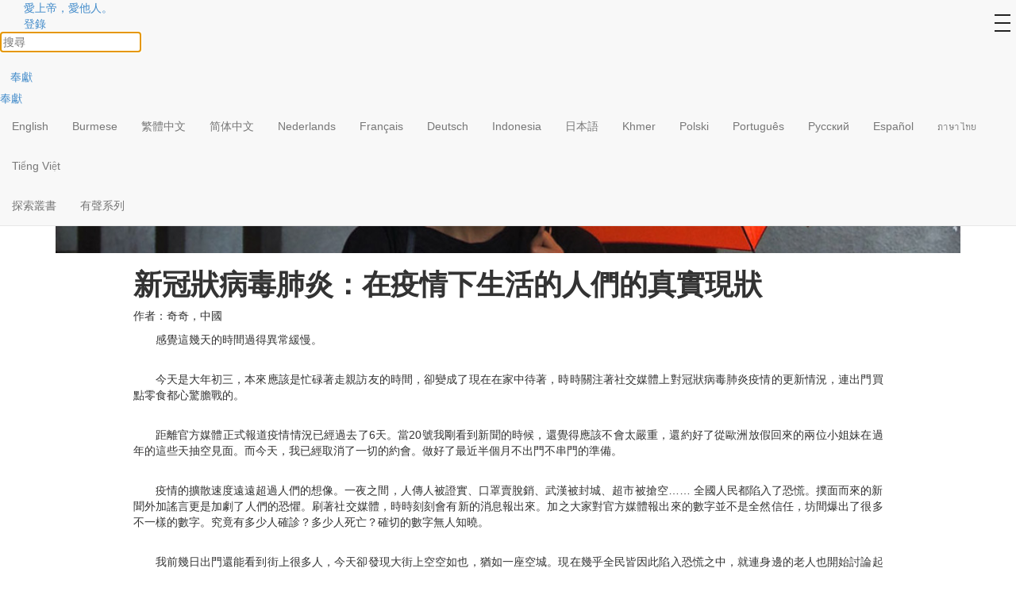

--- FILE ---
content_type: text/html; charset=UTF-8
request_url: https://traditional-odb.org/covid19-articles-1/
body_size: 82256
content:
<style>
	#page-body{
    	margin-top: 27px !important;
    }
</style>
<!DOCTYPE html>
<html lang="zh-TW" xmlns:og="http://opengraphprotocol.org/schema/" xmlns:fb="http://www.facebook.com/2008/fbml">
	<head>
    <meta charset="UTF-8">
		<meta http-equiv="X-UA-Compatible" content="IE=edge">
		<meta name="viewport" content="width=device-width, initial-scale=1">

		

		
        		    <meta property="fb:pages" content="223392630672" />
        
		<title>新冠狀病毒肺炎：在疫情下生活的人們的真實現狀 | 靈命日糧繁體中文網站</title>
				<link rel="icon" href="https://traditional-odb.org/wp-content/themes/odbm-base-language-zht/favicon.ico" type="image/x-icon" />
		<link rel="Shortcut Icon" href="https://traditional-odb.org/wp-content/themes/odbm-base-language-zht/favicon.ico" type="image/ico" />

		<!-- HTML5 shim and Respond.js IE8 support of HTML5 elements and media queries -->
		<!--[if lt IE 9]>
			<script src="https://oss.maxcdn.com/libs/html5shiv/3.7.0/html5shiv.js"></script>
			<script src="https://oss.maxcdn.com/libs/respond.js/1.4.2/respond.min.js"></script>
		<![endif]-->

		<link href='https://fonts.googleapis.com/css?family=PT+Sans:400,700' rel='stylesheet' type='text/css'>
		<link href="https://traditional-odb.org/wp-content/themes/odbm-base/fonts/fontello-bdfc94db/css/odb_icons.css" rel="stylesheet">
  	  	<link rel="stylesheet" href="https://www.google.com/uds/api/search/1.0/3791d9497f0df2d1de9199ca7e3b2964/default.css" type="text/css" media="all" />

		<link rel="pingback" href="https://traditional-odb.org/xmlrpc.php" />


		
		<link href="https://traditional-odb.org/wp-content/themes/odbm-base-ourdailybread/fontello-bdfc94db/css/odb_icons.css" rel="stylesheet">
		<!-- drawer.css -->
		<link rel="stylesheet" href="https://cdnjs.cloudflare.com/ajax/libs/drawer/3.2.2/css/drawer.min.css">
		

		<meta name='robots' content='max-image-preview:large' />

<!-- All In One SEO Pack 3.6.2[446,488] -->
<meta name="description"  content="靈命日糧事工特別製作了&quot;精選文章&quot;盼望我們繼續以愛為伴，抓緊上帝的話語和應許，更多信靠順服祂。" />

<meta name="keywords"  content="疫情,害怕,肺典" />

<script type="application/ld+json" class="aioseop-schema">{"@context":"https://schema.org","@graph":[{"@type":"Organization","@id":"https://traditional-odb.org/#organization","url":"https://traditional-odb.org/","name":"靈命日糧繁體中文網站","sameAs":[]},{"@type":"WebSite","@id":"https://traditional-odb.org/#website","url":"https://traditional-odb.org/","name":"靈命日糧繁體中文網站","publisher":{"@id":"https://traditional-odb.org/#organization"}},{"@type":"WebPage","@id":"https://traditional-odb.org/covid19-articles-1/#webpage","url":"https://traditional-odb.org/covid19-articles-1/","inLanguage":"zh-TW","name":"新冠狀病毒肺炎：在疫情下生活的人們的真實現狀","isPartOf":{"@id":"https://traditional-odb.org/#website"},"breadcrumb":{"@id":"https://traditional-odb.org/covid19-articles-1/#breadcrumblist"},"description":"靈命日糧事工特別製作了”精選文章“盼望我們繼續以愛為伴，抓緊上帝的話語和應許，更多信靠順服祂。","datePublished":"2020-02-28T06:47:49+08:00","dateModified":"2020-04-05T17:05:38+08:00"},{"@type":"BreadcrumbList","@id":"https://traditional-odb.org/covid19-articles-1/#breadcrumblist","itemListElement":[{"@type":"ListItem","position":1,"item":{"@type":"WebPage","@id":"https://traditional-odb.org/","url":"https://traditional-odb.org/","name":"靈命日糧繁體中文網站 | Traditional Chinese Our Daily Bread Site"}},{"@type":"ListItem","position":2,"item":{"@type":"WebPage","@id":"https://traditional-odb.org/covid19-articles-1/","url":"https://traditional-odb.org/covid19-articles-1/","name":"新冠狀病毒肺炎：在疫情下生活的人們的真實現狀"}}]}]}</script>
<link rel="canonical" href="https://traditional-odb.org/covid19-articles-1/" />
<!-- All In One SEO Pack -->
<link rel='dns-prefetch' href='//netdna.bootstrapcdn.com' />
<link rel='dns-prefetch' href='//traditional-odb.org' />
<link rel='dns-prefetch' href='//cdnjs.cloudflare.com' />
<link rel='dns-prefetch' href='//s0.wp.com' />
<link rel='dns-prefetch' href='//fonts.googleapis.com' />
<link rel='dns-prefetch' href='//s.w.org' />
<link rel="alternate" type="application/rss+xml" title="訂閱《靈命日糧繁體中文網站》&raquo; 資訊提供" href="https://traditional-odb.org/feed/" />
<link rel="alternate" type="application/rss+xml" title="訂閱《靈命日糧繁體中文網站》&raquo; 留言的資訊提供" href="https://traditional-odb.org/comments/feed/" />
<!-- Add Facebook Open Graph Tags --><!-- Add Twitter Cards Tags -->		<!-- This site uses the Google Analytics by MonsterInsights plugin v8.14.1 - Using Analytics tracking - https://www.monsterinsights.com/ -->
							<script src="//www.googletagmanager.com/gtag/js?id=UA-21659971-7"  data-cfasync="false" data-wpfc-render="false" type="text/javascript" async></script>
			<script data-cfasync="false" data-wpfc-render="false" type="text/javascript">
				var mi_version = '8.14.1';
				var mi_track_user = true;
				var mi_no_track_reason = '';
				
								var disableStrs = [
															'ga-disable-UA-21659971-7',
									];

				/* Function to detect opted out users */
				function __gtagTrackerIsOptedOut() {
					for (var index = 0; index < disableStrs.length; index++) {
						if (document.cookie.indexOf(disableStrs[index] + '=true') > -1) {
							return true;
						}
					}

					return false;
				}

				/* Disable tracking if the opt-out cookie exists. */
				if (__gtagTrackerIsOptedOut()) {
					for (var index = 0; index < disableStrs.length; index++) {
						window[disableStrs[index]] = true;
					}
				}

				/* Opt-out function */
				function __gtagTrackerOptout() {
					for (var index = 0; index < disableStrs.length; index++) {
						document.cookie = disableStrs[index] + '=true; expires=Thu, 31 Dec 2099 23:59:59 UTC; path=/';
						window[disableStrs[index]] = true;
					}
				}

				if ('undefined' === typeof gaOptout) {
					function gaOptout() {
						__gtagTrackerOptout();
					}
				}
								window.dataLayer = window.dataLayer || [];

				window.MonsterInsightsDualTracker = {
					helpers: {},
					trackers: {},
				};
				if (mi_track_user) {
					function __gtagDataLayer() {
						dataLayer.push(arguments);
					}

					function __gtagTracker(type, name, parameters) {
						if (!parameters) {
							parameters = {};
						}

						if (parameters.send_to) {
							__gtagDataLayer.apply(null, arguments);
							return;
						}

						if (type === 'event') {
							
														parameters.send_to = monsterinsights_frontend.ua;
							__gtagDataLayer(type, name, parameters);
													} else {
							__gtagDataLayer.apply(null, arguments);
						}
					}

					__gtagTracker('js', new Date());
					__gtagTracker('set', {
						'developer_id.dZGIzZG': true,
											});
															__gtagTracker('config', 'UA-21659971-7', {"forceSSL":"true","link_attribution":"true"} );
										window.gtag = __gtagTracker;										(function () {
						/* https://developers.google.com/analytics/devguides/collection/analyticsjs/ */
						/* ga and __gaTracker compatibility shim. */
						var noopfn = function () {
							return null;
						};
						var newtracker = function () {
							return new Tracker();
						};
						var Tracker = function () {
							return null;
						};
						var p = Tracker.prototype;
						p.get = noopfn;
						p.set = noopfn;
						p.send = function () {
							var args = Array.prototype.slice.call(arguments);
							args.unshift('send');
							__gaTracker.apply(null, args);
						};
						var __gaTracker = function () {
							var len = arguments.length;
							if (len === 0) {
								return;
							}
							var f = arguments[len - 1];
							if (typeof f !== 'object' || f === null || typeof f.hitCallback !== 'function') {
								if ('send' === arguments[0]) {
									var hitConverted, hitObject = false, action;
									if ('event' === arguments[1]) {
										if ('undefined' !== typeof arguments[3]) {
											hitObject = {
												'eventAction': arguments[3],
												'eventCategory': arguments[2],
												'eventLabel': arguments[4],
												'value': arguments[5] ? arguments[5] : 1,
											}
										}
									}
									if ('pageview' === arguments[1]) {
										if ('undefined' !== typeof arguments[2]) {
											hitObject = {
												'eventAction': 'page_view',
												'page_path': arguments[2],
											}
										}
									}
									if (typeof arguments[2] === 'object') {
										hitObject = arguments[2];
									}
									if (typeof arguments[5] === 'object') {
										Object.assign(hitObject, arguments[5]);
									}
									if ('undefined' !== typeof arguments[1].hitType) {
										hitObject = arguments[1];
										if ('pageview' === hitObject.hitType) {
											hitObject.eventAction = 'page_view';
										}
									}
									if (hitObject) {
										action = 'timing' === arguments[1].hitType ? 'timing_complete' : hitObject.eventAction;
										hitConverted = mapArgs(hitObject);
										__gtagTracker('event', action, hitConverted);
									}
								}
								return;
							}

							function mapArgs(args) {
								var arg, hit = {};
								var gaMap = {
									'eventCategory': 'event_category',
									'eventAction': 'event_action',
									'eventLabel': 'event_label',
									'eventValue': 'event_value',
									'nonInteraction': 'non_interaction',
									'timingCategory': 'event_category',
									'timingVar': 'name',
									'timingValue': 'value',
									'timingLabel': 'event_label',
									'page': 'page_path',
									'location': 'page_location',
									'title': 'page_title',
								};
								for (arg in args) {
																		if (!(!args.hasOwnProperty(arg) || !gaMap.hasOwnProperty(arg))) {
										hit[gaMap[arg]] = args[arg];
									} else {
										hit[arg] = args[arg];
									}
								}
								return hit;
							}

							try {
								f.hitCallback();
							} catch (ex) {
							}
						};
						__gaTracker.create = newtracker;
						__gaTracker.getByName = newtracker;
						__gaTracker.getAll = function () {
							return [];
						};
						__gaTracker.remove = noopfn;
						__gaTracker.loaded = true;
						window['__gaTracker'] = __gaTracker;
					})();
									} else {
										console.log("");
					(function () {
						function __gtagTracker() {
							return null;
						}

						window['__gtagTracker'] = __gtagTracker;
						window['gtag'] = __gtagTracker;
					})();
									}
			</script>
				<!-- / Google Analytics by MonsterInsights -->
		<script type="text/javascript">
window._wpemojiSettings = {"baseUrl":"https:\/\/s.w.org\/images\/core\/emoji\/13.1.0\/72x72\/","ext":".png","svgUrl":"https:\/\/s.w.org\/images\/core\/emoji\/13.1.0\/svg\/","svgExt":".svg","source":{"concatemoji":"https:\/\/traditional-odb.org\/wp-includes\/js\/wp-emoji-release.min.js?ver=5.9.12"}};
/*! This file is auto-generated */
!function(e,a,t){var n,r,o,i=a.createElement("canvas"),p=i.getContext&&i.getContext("2d");function s(e,t){var a=String.fromCharCode;p.clearRect(0,0,i.width,i.height),p.fillText(a.apply(this,e),0,0);e=i.toDataURL();return p.clearRect(0,0,i.width,i.height),p.fillText(a.apply(this,t),0,0),e===i.toDataURL()}function c(e){var t=a.createElement("script");t.src=e,t.defer=t.type="text/javascript",a.getElementsByTagName("head")[0].appendChild(t)}for(o=Array("flag","emoji"),t.supports={everything:!0,everythingExceptFlag:!0},r=0;r<o.length;r++)t.supports[o[r]]=function(e){if(!p||!p.fillText)return!1;switch(p.textBaseline="top",p.font="600 32px Arial",e){case"flag":return s([127987,65039,8205,9895,65039],[127987,65039,8203,9895,65039])?!1:!s([55356,56826,55356,56819],[55356,56826,8203,55356,56819])&&!s([55356,57332,56128,56423,56128,56418,56128,56421,56128,56430,56128,56423,56128,56447],[55356,57332,8203,56128,56423,8203,56128,56418,8203,56128,56421,8203,56128,56430,8203,56128,56423,8203,56128,56447]);case"emoji":return!s([10084,65039,8205,55357,56613],[10084,65039,8203,55357,56613])}return!1}(o[r]),t.supports.everything=t.supports.everything&&t.supports[o[r]],"flag"!==o[r]&&(t.supports.everythingExceptFlag=t.supports.everythingExceptFlag&&t.supports[o[r]]);t.supports.everythingExceptFlag=t.supports.everythingExceptFlag&&!t.supports.flag,t.DOMReady=!1,t.readyCallback=function(){t.DOMReady=!0},t.supports.everything||(n=function(){t.readyCallback()},a.addEventListener?(a.addEventListener("DOMContentLoaded",n,!1),e.addEventListener("load",n,!1)):(e.attachEvent("onload",n),a.attachEvent("onreadystatechange",function(){"complete"===a.readyState&&t.readyCallback()})),(n=t.source||{}).concatemoji?c(n.concatemoji):n.wpemoji&&n.twemoji&&(c(n.twemoji),c(n.wpemoji)))}(window,document,window._wpemojiSettings);
</script>
<style type="text/css">
img.wp-smiley,
img.emoji {
	display: inline !important;
	border: none !important;
	box-shadow: none !important;
	height: 1em !important;
	width: 1em !important;
	margin: 0 0.07em !important;
	vertical-align: -0.1em !important;
	background: none !important;
	padding: 0 !important;
}
</style>
	<link rel='stylesheet' id='pt-sans-css'  href='https://traditional-odb.org/wp-content/themes/odbm-base/fonts/google/PT-Sans/pt-sans.css?ver=17' type='text/css' media='all' />
<link rel='stylesheet' id='pt-sans-narrow-css'  href='https://traditional-odb.org/wp-content/themes/odbm-base/fonts/google/PT-Sans-Narrow/pt-sans-narrow.css?ver=17' type='text/css' media='all' />
<link rel='stylesheet' id='open-sans-css'  href='https://fonts.googleapis.com/css?family=Open+Sans%3A300italic%2C400italic%2C600italic%2C300%2C400%2C600&#038;subset=latin%2Clatin-ext&#038;display=fallback&#038;ver=5.9.12' type='text/css' media='all' />
<link rel='stylesheet' id='signika-css'  href='https://traditional-odb.org/wp-content/themes/odbm-base/fonts/google/Signika/signika.css?ver=20' type='text/css' media='all' />
<link rel='stylesheet' id='bootstrap-css'  href='https://netdna.bootstrapcdn.com/bootstrap/3.0.0/css/bootstrap.min.css?ver=5.9.12' type='text/css' media='all' />
<link rel='stylesheet' id='bootstrap-xxs-css'  href='https://traditional-odb.org/wp-content/themes/odbm-base/css/bootstrap-xxs.min.css?ver=3.3.2' type='text/css' media='screen' />
<link rel='stylesheet' id='font-awesome-css'  href='https://traditional-odb.org/wp-content/themes/odbm-base/font-awesome/css/all.css?ver=5.11.2' type='text/css' media='screen' />
<link rel='stylesheet' id='font-awesome4-css'  href='https://traditional-odb.org/wp-content/themes/odbm-base/font-awesome/css/v4-shims.css?ver=5.11.2' type='text/css' media='screen' />
<link rel='stylesheet' id='kp-menu-css'  href='https://traditional-odb.org/wp-content/themes/odbm-base/css/kp-menus.min.css?ver=5.9.12' type='text/css' media='all' />
<link rel='stylesheet' id='sharedaddy-css'  href='https://traditional-odb.org//wp-content/plugins/jetpack/modules/sharedaddy/sharing.css?ver=7.9.1-20141119' type='text/css' media='all' />
<link rel='stylesheet' id='profiles-open-sans-css'  href='https://traditional-odb.org/wp-content/plugins/rbc-profiles/classes/../css/fonts/google/Open-Sans/open-sans.css?ver=34' type='text/css' media='all' />
<link rel='stylesheet' id='rbc_profiles_css-css'  href='https://traditional-odb.org/wp-content/plugins/rbc-profiles/css/rbc-profiles.css?ver=5.9.12' type='text/css' media='all' />
<link rel='stylesheet' id='rbc_profiles_style-css'  href='https://traditional-odb.org/wp-content/plugins/rbc-profiles/styles/default.css?ver=5.9.12' type='text/css' media='all' />
<link rel='stylesheet' id='rbc_profiles_responsive-css'  href='https://traditional-odb.org/wp-content/plugins/rbc-profiles/css/rbc-profiles-responsive.css?ver=5.9.12' type='text/css' media='all' />
<link rel='stylesheet' id='rbc_profiles_date_picker-css'  href='https://traditional-odb.org/wp-content/plugins/rbc-profiles/css/rbc-profiles-datepicker.css?ver=5.9.12' type='text/css' media='all' />
<link rel='stylesheet' id='dashicons-css'  href='https://traditional-odb.org/wp-includes/css/dashicons.min.css?ver=5.9.12' type='text/css' media='all' />
<link rel='stylesheet' id='thickbox-css'  href='https://traditional-odb.org/wp-includes/js/thickbox/thickbox.css?ver=5.9.12' type='text/css' media='all' />
<style id='global-styles-inline-css' type='text/css'>
body{--wp--preset--color--black: #000000;--wp--preset--color--cyan-bluish-gray: #abb8c3;--wp--preset--color--white: #ffffff;--wp--preset--color--pale-pink: #f78da7;--wp--preset--color--vivid-red: #cf2e2e;--wp--preset--color--luminous-vivid-orange: #ff6900;--wp--preset--color--luminous-vivid-amber: #fcb900;--wp--preset--color--light-green-cyan: #7bdcb5;--wp--preset--color--vivid-green-cyan: #00d084;--wp--preset--color--pale-cyan-blue: #8ed1fc;--wp--preset--color--vivid-cyan-blue: #0693e3;--wp--preset--color--vivid-purple: #9b51e0;--wp--preset--gradient--vivid-cyan-blue-to-vivid-purple: linear-gradient(135deg,rgba(6,147,227,1) 0%,rgb(155,81,224) 100%);--wp--preset--gradient--light-green-cyan-to-vivid-green-cyan: linear-gradient(135deg,rgb(122,220,180) 0%,rgb(0,208,130) 100%);--wp--preset--gradient--luminous-vivid-amber-to-luminous-vivid-orange: linear-gradient(135deg,rgba(252,185,0,1) 0%,rgba(255,105,0,1) 100%);--wp--preset--gradient--luminous-vivid-orange-to-vivid-red: linear-gradient(135deg,rgba(255,105,0,1) 0%,rgb(207,46,46) 100%);--wp--preset--gradient--very-light-gray-to-cyan-bluish-gray: linear-gradient(135deg,rgb(238,238,238) 0%,rgb(169,184,195) 100%);--wp--preset--gradient--cool-to-warm-spectrum: linear-gradient(135deg,rgb(74,234,220) 0%,rgb(151,120,209) 20%,rgb(207,42,186) 40%,rgb(238,44,130) 60%,rgb(251,105,98) 80%,rgb(254,248,76) 100%);--wp--preset--gradient--blush-light-purple: linear-gradient(135deg,rgb(255,206,236) 0%,rgb(152,150,240) 100%);--wp--preset--gradient--blush-bordeaux: linear-gradient(135deg,rgb(254,205,165) 0%,rgb(254,45,45) 50%,rgb(107,0,62) 100%);--wp--preset--gradient--luminous-dusk: linear-gradient(135deg,rgb(255,203,112) 0%,rgb(199,81,192) 50%,rgb(65,88,208) 100%);--wp--preset--gradient--pale-ocean: linear-gradient(135deg,rgb(255,245,203) 0%,rgb(182,227,212) 50%,rgb(51,167,181) 100%);--wp--preset--gradient--electric-grass: linear-gradient(135deg,rgb(202,248,128) 0%,rgb(113,206,126) 100%);--wp--preset--gradient--midnight: linear-gradient(135deg,rgb(2,3,129) 0%,rgb(40,116,252) 100%);--wp--preset--duotone--dark-grayscale: url('#wp-duotone-dark-grayscale');--wp--preset--duotone--grayscale: url('#wp-duotone-grayscale');--wp--preset--duotone--purple-yellow: url('#wp-duotone-purple-yellow');--wp--preset--duotone--blue-red: url('#wp-duotone-blue-red');--wp--preset--duotone--midnight: url('#wp-duotone-midnight');--wp--preset--duotone--magenta-yellow: url('#wp-duotone-magenta-yellow');--wp--preset--duotone--purple-green: url('#wp-duotone-purple-green');--wp--preset--duotone--blue-orange: url('#wp-duotone-blue-orange');--wp--preset--font-size--small: 13px;--wp--preset--font-size--medium: 20px;--wp--preset--font-size--large: 36px;--wp--preset--font-size--x-large: 42px;}.has-black-color{color: var(--wp--preset--color--black) !important;}.has-cyan-bluish-gray-color{color: var(--wp--preset--color--cyan-bluish-gray) !important;}.has-white-color{color: var(--wp--preset--color--white) !important;}.has-pale-pink-color{color: var(--wp--preset--color--pale-pink) !important;}.has-vivid-red-color{color: var(--wp--preset--color--vivid-red) !important;}.has-luminous-vivid-orange-color{color: var(--wp--preset--color--luminous-vivid-orange) !important;}.has-luminous-vivid-amber-color{color: var(--wp--preset--color--luminous-vivid-amber) !important;}.has-light-green-cyan-color{color: var(--wp--preset--color--light-green-cyan) !important;}.has-vivid-green-cyan-color{color: var(--wp--preset--color--vivid-green-cyan) !important;}.has-pale-cyan-blue-color{color: var(--wp--preset--color--pale-cyan-blue) !important;}.has-vivid-cyan-blue-color{color: var(--wp--preset--color--vivid-cyan-blue) !important;}.has-vivid-purple-color{color: var(--wp--preset--color--vivid-purple) !important;}.has-black-background-color{background-color: var(--wp--preset--color--black) !important;}.has-cyan-bluish-gray-background-color{background-color: var(--wp--preset--color--cyan-bluish-gray) !important;}.has-white-background-color{background-color: var(--wp--preset--color--white) !important;}.has-pale-pink-background-color{background-color: var(--wp--preset--color--pale-pink) !important;}.has-vivid-red-background-color{background-color: var(--wp--preset--color--vivid-red) !important;}.has-luminous-vivid-orange-background-color{background-color: var(--wp--preset--color--luminous-vivid-orange) !important;}.has-luminous-vivid-amber-background-color{background-color: var(--wp--preset--color--luminous-vivid-amber) !important;}.has-light-green-cyan-background-color{background-color: var(--wp--preset--color--light-green-cyan) !important;}.has-vivid-green-cyan-background-color{background-color: var(--wp--preset--color--vivid-green-cyan) !important;}.has-pale-cyan-blue-background-color{background-color: var(--wp--preset--color--pale-cyan-blue) !important;}.has-vivid-cyan-blue-background-color{background-color: var(--wp--preset--color--vivid-cyan-blue) !important;}.has-vivid-purple-background-color{background-color: var(--wp--preset--color--vivid-purple) !important;}.has-black-border-color{border-color: var(--wp--preset--color--black) !important;}.has-cyan-bluish-gray-border-color{border-color: var(--wp--preset--color--cyan-bluish-gray) !important;}.has-white-border-color{border-color: var(--wp--preset--color--white) !important;}.has-pale-pink-border-color{border-color: var(--wp--preset--color--pale-pink) !important;}.has-vivid-red-border-color{border-color: var(--wp--preset--color--vivid-red) !important;}.has-luminous-vivid-orange-border-color{border-color: var(--wp--preset--color--luminous-vivid-orange) !important;}.has-luminous-vivid-amber-border-color{border-color: var(--wp--preset--color--luminous-vivid-amber) !important;}.has-light-green-cyan-border-color{border-color: var(--wp--preset--color--light-green-cyan) !important;}.has-vivid-green-cyan-border-color{border-color: var(--wp--preset--color--vivid-green-cyan) !important;}.has-pale-cyan-blue-border-color{border-color: var(--wp--preset--color--pale-cyan-blue) !important;}.has-vivid-cyan-blue-border-color{border-color: var(--wp--preset--color--vivid-cyan-blue) !important;}.has-vivid-purple-border-color{border-color: var(--wp--preset--color--vivid-purple) !important;}.has-vivid-cyan-blue-to-vivid-purple-gradient-background{background: var(--wp--preset--gradient--vivid-cyan-blue-to-vivid-purple) !important;}.has-light-green-cyan-to-vivid-green-cyan-gradient-background{background: var(--wp--preset--gradient--light-green-cyan-to-vivid-green-cyan) !important;}.has-luminous-vivid-amber-to-luminous-vivid-orange-gradient-background{background: var(--wp--preset--gradient--luminous-vivid-amber-to-luminous-vivid-orange) !important;}.has-luminous-vivid-orange-to-vivid-red-gradient-background{background: var(--wp--preset--gradient--luminous-vivid-orange-to-vivid-red) !important;}.has-very-light-gray-to-cyan-bluish-gray-gradient-background{background: var(--wp--preset--gradient--very-light-gray-to-cyan-bluish-gray) !important;}.has-cool-to-warm-spectrum-gradient-background{background: var(--wp--preset--gradient--cool-to-warm-spectrum) !important;}.has-blush-light-purple-gradient-background{background: var(--wp--preset--gradient--blush-light-purple) !important;}.has-blush-bordeaux-gradient-background{background: var(--wp--preset--gradient--blush-bordeaux) !important;}.has-luminous-dusk-gradient-background{background: var(--wp--preset--gradient--luminous-dusk) !important;}.has-pale-ocean-gradient-background{background: var(--wp--preset--gradient--pale-ocean) !important;}.has-electric-grass-gradient-background{background: var(--wp--preset--gradient--electric-grass) !important;}.has-midnight-gradient-background{background: var(--wp--preset--gradient--midnight) !important;}.has-small-font-size{font-size: var(--wp--preset--font-size--small) !important;}.has-medium-font-size{font-size: var(--wp--preset--font-size--medium) !important;}.has-large-font-size{font-size: var(--wp--preset--font-size--large) !important;}.has-x-large-font-size{font-size: var(--wp--preset--font-size--x-large) !important;}
</style>
<link rel='stylesheet' id='contact-form-7-bootstrap-style-css'  href='https://traditional-odb.org/wp-content/plugins/bootstrap-for-contact-form-7/assets/dist/css/style.min.css?ver=5.9.12' type='text/css' media='all' />
<link rel='stylesheet' id='grid-css'  href='https://traditional-odb.org/wp-content/plugins/kickpress/includes/css/grid.css?ver=1769088762' type='text/css' media='screen' />
<link rel='stylesheet' id='note-css'  href='https://traditional-odb.org/wp-content/plugins/kickpress/includes/css/note.css?ver=1769088762' type='text/css' media='screen' />
<link rel='stylesheet' id='wp-cards-css'  href='https://traditional-odb.org/wp-content/plugins/wp-cards/includes/css/components.css?ver=1769088762' type='text/css' media='screen' />
<link rel='stylesheet' id='odbm-base-styles-css'  href='https://traditional-odb.org/wp-content/themes/odbm-base/style.css?ver=5.9.12' type='text/css' media='all' />
<link rel='stylesheet' id='new-odbm-base-styles-css'  href='https://traditional-odb.org/wp-content/themes/odbm-base/style-PMO-705.css?ver=5.9.12' type='text/css' media='all' />
<link rel='stylesheet' id='learn-press-jalerts-css'  href='https://traditional-odb.org/wp-content/plugins/learnpress/assets/css/jalert.css?ver=5.9.12' type='text/css' media='all' />
<link rel='stylesheet' id='learn-press-style-css'  href='https://traditional-odb.org/wp-content/plugins/learnpress/assets/css/learnpress.css?ver=5.9.12' type='text/css' media='all' />
<script type='text/javascript' src='https://traditional-odb.org/wp-includes/js/jquery/jquery.min.js?ver=3.6.0' id='jquery-core-js'></script>
<script type='text/javascript' src='https://traditional-odb.org/wp-includes/js/jquery/jquery-migrate.min.js?ver=3.3.2' id='jquery-migrate-js'></script>
<script type='text/javascript' src='https://netdna.bootstrapcdn.com/bootstrap/3.0.0/js/bootstrap.min.js?ver=1' id='twitter-bootstrap-js'></script>
<script type='text/javascript' src='https://traditional-odb.org/wp-content/themes/odbm-base/js/kp.min.js?ver=5.9.12' id='kp-menu-js'></script>
<script type='text/javascript' src='https://traditional-odb.org/wp-content/plugins/kickpress/includes/js/kickpress.js?ver=1769088762' id='kickpress-js'></script>
<script type='text/javascript' src='https://traditional-odb.org/wp-content/plugins/kickpress/includes/js/jquery.validate.min.js?ver=1769088762' id='validate-js'></script>
<script type='text/javascript' id='sharing-js-js-extra'>
/* <![CDATA[ */
var recaptcha_options = {"lang":"en"};
/* ]]> */
</script>
<script type='text/javascript' src='https://traditional-odb.org//wp-content/plugins/jetpack/modules/sharedaddy/sharing.js?ver=7.9.1-20141119' id='sharing-js-js'></script>
<script type='text/javascript' src='https://cdnjs.cloudflare.com/ajax/libs/fitvids/1.1.0/jquery.fitvids.min.js?ver=5.9.12' id='jquery.fitvids.js-js'></script>
<script type='text/javascript' id='script.min.js-js-extra'>
/* <![CDATA[ */
var props = {"ajaxurl":"https:\/\/traditional-odb.org\/wp-admin\/admin-ajax.php","add_bookmark":"\u65b0\u589e\u66f8\u7c64","remove_bookmark":"\u522a\u9664\u66f8\u7c64"};
var object = {"submit_result":"\u4f60\u5df2\u6210\u529f\u8a02\u95b1","submit_message":"\u8b1d\u8b1d\u4f60"};
/* ]]> */
</script>
<script type='text/javascript' src='https://traditional-odb.org/wp-content/themes/odbm-base/js/script.min.js?ver=5.9.12' id='script.min.js-js'></script>
<script type='text/javascript' id='rbc_profiles_date_picker_js-js-extra'>
/* <![CDATA[ */
var RBCProfilesDatePicker = {"closeText":"Done","prevText":"Prev","nextText":"Next","currentText":"Today","monthNames":{"Jan":"January","Feb":"February","Mar":"March","Apr":"April","May":"May","Jun":"June","Jul":"July","Aug":"August","Sep":"September","Oct":"October","Nov":"November","Dec":"December"},"monthNamesShort":{"Jan":"Jan","Feb":"Feb","Mar":"Mar","Apr":"Apr","May":"May","Jun":"Jun","Jul":"Jul","Aug":"Aug","Sep":"Sep","Oct":"Oct","Nov":"Nov","Dec":"Dec"},"dayNames":{"Sun":"Sunday","Mon":"Monday","Tue":"Tuesday","Wed":"Wednesday","Thu":"Thursday","Fri":"Friday","Sat":"Saturday"},"dayNamesShort":{"Sun":"Sun","Mon":"Mon","Tue":"Tue","Wed":"Wed","Thu":"Thu","Fri":"Fri","Sat":"Sat"},"dayNamesMin":{"Sun":"Su","Mon":"Mo","Tue":"Tu","Wed":"We","Thu":"Th","Fri":"Fr","Sat":"Sa"},"weekHeader":"Wk","dateFormat":"mm\/dd\/yy"};
/* ]]> */
</script>
<script type='text/javascript' src='https://traditional-odb.org/wp-content/plugins/rbc-profiles/js/rbc-profiles-datepicker.js?ver=5.9.12' id='rbc_profiles_date_picker_js-js'></script>
<script type='text/javascript' src='https://traditional-odb.org/wp-content/plugins/rbc-profiles/js/rbc-profiles-fitvids.js?ver=5.9.12' id='rbc_profiles_fitvids_js-js'></script>
<script type='text/javascript' src='https://traditional-odb.org/wp-content/plugins/google-analytics-for-wordpress%202/assets/js/frontend-gtag.min.js?ver=8.14.1' id='monsterinsights-frontend-script-js'></script>
<script data-cfasync="false" data-wpfc-render="false" type="text/javascript" id='monsterinsights-frontend-script-js-extra'>/* <![CDATA[ */
var monsterinsights_frontend = {"js_events_tracking":"true","download_extensions":"doc,pdf,ppt,zip,xls,docx,pptx,xlsx","inbound_paths":"[{\"path\":\"\\\/go\\\/\",\"label\":\"affiliate\"},{\"path\":\"\\\/recommend\\\/\",\"label\":\"affiliate\"}]","home_url":"https:\/\/traditional-odb.org","hash_tracking":"false","ua":"UA-21659971-7","v4_id":""};/* ]]> */
</script>
<script type='text/javascript' src='https://traditional-odb.org/wp-content/plugins/open-in-new-window-plugin/open_in_new_window_yes.js' id='oinw_vars-js'></script>
<script type='text/javascript' src='https://traditional-odb.org/wp-content/plugins/open-in-new-window-plugin/open_in_new_window.js' id='oinw_methods-js'></script>
<script type='text/javascript' id='srcmnt-ajax-request-js-extra'>
/* <![CDATA[ */
var SafeCommentsAjax = {"ajaxurl":"https:\/\/traditional-odb.org\/wp-admin\/admin-ajax.php"};
/* ]]> */
</script>
<script type='text/javascript' src='https://traditional-odb.org/wp-content/plugins/safe-report-comments/js/ajax.js?ver=5.9.12' id='srcmnt-ajax-request-js'></script>
<script type='text/javascript' id='utils-js-extra'>
/* <![CDATA[ */
var userSettings = {"url":"\/","uid":"0","time":"1769781530","secure":"1"};
/* ]]> */
</script>
<script type='text/javascript' src='https://traditional-odb.org/wp-includes/js/utils.min.js?ver=5.9.12' id='utils-js'></script>
<link rel="https://api.w.org/" href="https://traditional-odb.org/wp-json/" /><link rel="alternate" type="application/json" href="https://traditional-odb.org/wp-json/wp/v2/pages/145903" /><link rel="EditURI" type="application/rsd+xml" title="RSD" href="https://traditional-odb.org/xmlrpc.php?rsd" />
<link rel="wlwmanifest" type="application/wlwmanifest+xml" href="https://traditional-odb.org/wp-includes/wlwmanifest.xml" /> 
<meta name="generator" content="WordPress 5.9.12" />
<link rel='shortlink' href='https://wp.me/P4KWBq-BXh' />
<link rel="alternate" type="application/json+oembed" href="https://traditional-odb.org/wp-json/oembed/1.0/embed?url=https%3A%2F%2Ftraditional-odb.org%2Fcovid19-articles-1%2F" />
<link rel="alternate" type="text/xml+oembed" href="https://traditional-odb.org/wp-json/oembed/1.0/embed?url=https%3A%2F%2Ftraditional-odb.org%2Fcovid19-articles-1%2F&#038;format=xml" />
		<style type="text/css">
			div.wpcf7 .ajax-loader {
				background-image: url('https://traditional-odb.org/wp-content/plugins/contact-form-7/images/ajax-loader.gif');
			}
		</style>
		
<link rel='dns-prefetch' href='//v0.wordpress.com'/>
<style type='text/css'>img#wpstats{display:none}</style>		<!--Itunes App Banner-->
		<meta name="apple-itunes-app" content="app-id=437496538">
		<!--Android App Manifest-->
		<link rel="manifest" href="https://traditional-odb.org/wp-content/themes/odbm-base/assets/manifest.json">
		
<!-- Jetpack Open Graph Tags -->
<meta property="og:type" content="article" />
<meta property="og:url" content="https://traditional-odb.org/covid19-articles-1/" />
<meta property="article:published_time" content="2020-02-28T06:47:49+00:00" />
<meta property="article:modified_time" content="2020-04-05T17:05:38+00:00" />
<meta property="og:site_name" content="靈命日糧繁體中文網站" />
<meta property="og:image:width" content="300" />
<meta property="og:image:height" content="204" />
<meta property="og:locale" content="zh_TW" />
<meta name="twitter:text:title" content="新冠狀病毒肺炎：在疫情下生活的人們的真實現狀" />
<meta name="twitter:card" content="summary" />
<meta property="og:image" content="//d12xe24516bq.cloudfront.net/files/480X300-Article-Banner1.jpg" />
<meta property="og:description" content="靈命日糧事工特別製作了”精選文章“盼望我們繼續以愛為伴，抓緊上帝的話語和應許，更多信靠順服祂。" />
<meta property="og:title" content="新冠狀病毒肺炎：在疫情下生活的人們的真實現狀" />

<!-- End Jetpack Open Graph Tags -->
		<style type="text/css" id="wp-custom-css">
			button#lal-modal-button-contact {
    display: none;
}

button#lal-modal-button {
    display: none;
}
.lal-subscription {
    display: none;
}

.load-more-toolbar {
    position: relative;
    display: block;
    bottom: 70px;
}

.ds-back-link {
    position: relative !important;
}
.ds-back-link {
    position: relative !important;
    margin: 30px 25px -25px!important;
}

.archive.tax-ds-category .panel.panel-default.has-thumb p, .post-type-archive-ds .panel.panel-default.has-thumb p {
    -webkit-line-clamp: 6 !important;
}

@media only screen and (max-width: 575px) {
    .navbar-brand {
      left: 10px !important;
			background-size: 85% auto;
    }
	
}
		</style>
				<!-- Custom styles for this template -->
		<link rel="stylesheet" type="text/css" media="all" href="https://traditional-odb.org/wp-content/themes/odbm-base-language-zht/style.css" />
        		<link rel="stylesheet" href="https://traditional-odb.org/wp-content/themes/odbm-base/css/experience.css" >
                <!--end of native includes-->
        	</head>
	<body class="page-template page-template-full-page-template-no-title-no-image-alt-mtop page-template-full-page-template-no-title-no-image-alt-mtop-php page page-id-145903 drawer drawer--right experience">
	<div class="navbar navbar-fixed-top navbar-default" id="main-nav" role="navigation">
    <a href="/" class="navbar-logo">
        <span class="navbar-brand"></span>
        <span class="navbar-brand-tag mobile-menu-hide">愛上帝，愛他人。</span>
</a>

    <div class="header-signin-wrapper mobile-menu-hide">
        <a href="#" data-toggle="modal" data-target="#login-modal" title="登錄" class="menu-profile dropdown-toggle updated-login">登錄</a>
    </div>

<!-- NEW HEADER SEARCH -->
<div id="header-search-2" class="header-search-2 header-search-wrapper icon-search closed mobile-menu-hide">
    <form action="https://traditional-odb.org" method="get" class="films-search-form" role="search">
        <input type="text" name="s" class="films-desktop-search" autofocus="autofocus" placeholder="搜尋" id="s" name="s">
    </form>
</div>
<span class="icon-search films-search-close desktop-search-close mobile-menu-hide"></span>

<a href="https://www.odbm.org/en/donation-tc?motivation=IN450" class="btn header-support mobile-menu-hide" target="_blank"><i class="fa icon-support_filled" aria-hidden="true"></i> 奉獻</a>

<a href="#" class="btn" target="_blank"><i class="fa-hamburger-noticon" aria-hidden="true"></i></a>

<header role="banner">
    <button type="button" class="drawer-toggle drawer-hamburger">
        <span class="sr-only">toggle navigation</span>
        <span class="drawer-hamburger-icon"></span>
    </button>

	<a href="https://www.odbm.org/en/donation-tc?motivation=IN450" class="header-support header-support-mobile" target="_blank"><span>奉獻</span></a>

    <nav class="languages-nav" role="navigation">
        <ul id="menu-language-nav-menu" class="nav navbar-nav lang-menu-items drawer-menu"><li id="menu-item-2984" class="menu-item menu-item-type-custom menu-item-object-custom menu-item-2984"><a title="English" class="menu-english" href="http://odb.org">English</a></li>
<li id="menu-item-2985" class="menu-item menu-item-type-custom menu-item-object-custom menu-item-2985"><a title="Burmese" class="menu-burmese" href="http://myanmar-odb.org/">Burmese</a></li>
<li id="menu-item-2986" class="menu-item menu-item-type-custom menu-item-object-custom menu-item-home menu-item-2986"><a title="繁體中文" class="menu-%e7%b9%81%e9%ab%94%e4%b8%ad%e6%96%87" href="http://traditional-odb.org/">繁體中文</a></li>
<li id="menu-item-2987" class="menu-item menu-item-type-custom menu-item-object-custom menu-item-2987"><a title="简体中文" class="menu-%e7%ae%80%e4%bd%93%e4%b8%ad%e6%96%87" href="http://simplified-odb.org/">简体中文</a></li>
<li id="menu-item-126533" class="menu-item menu-item-type-custom menu-item-object-custom menu-item-126533"><a title="Nederlands" class="menu-nederlands" href="http://onsdagelijksbrood.org/">Nederlands</a></li>
<li id="menu-item-2988" class="menu-item menu-item-type-custom menu-item-object-custom menu-item-2988"><a title="Français" class="menu-fran%c3%a7ais" href="http://ministeresrbc.org/">Français</a></li>
<li id="menu-item-2989" class="menu-item menu-item-type-custom menu-item-object-custom menu-item-2989"><a title="Deutsch" class="menu-deutsch" href="http://unsertaglichbrot.org/">Deutsch</a></li>
<li id="menu-item-2990" class="menu-item menu-item-type-custom menu-item-object-custom menu-item-2990"><a title="Indonesia" class="menu-indonesia" href="http://santapanrohani.org/">Indonesia</a></li>
<li id="menu-item-2991" class="menu-item menu-item-type-custom menu-item-object-custom menu-item-2991"><a title="日本語" class="menu-%e6%97%a5%e6%9c%ac%e8%aa%9e" href="http://japanese-odb.org/">日本語</a></li>
<li id="menu-item-2992" class="menu-item menu-item-type-custom menu-item-object-custom menu-item-2992"><a title="Khmer" class="menu-khmer" href="http://khmer-odb.org/">Khmer</a></li>
<li id="menu-item-2993" class="menu-item menu-item-type-custom menu-item-object-custom menu-item-2993"><a title="Polski" class="menu-polski" href="http://codziennychleb.org/">Polski</a></li>
<li id="menu-item-2994" class="menu-item menu-item-type-custom menu-item-object-custom menu-item-2994"><a title="Português" class="menu-portugu%c3%aas" href="http://ministeriosrbc.org/">Português</a></li>
<li id="menu-item-2995" class="menu-item menu-item-type-custom menu-item-object-custom menu-item-2995"><a title="Русский" class="menu-%d1%80%d1%83%d1%81%d1%81%d0%ba%d0%b8%d0%b9" href="http://russian-odb.org/">Русский</a></li>
<li id="menu-item-2996" class="menu-item menu-item-type-custom menu-item-object-custom menu-item-2996"><a title="Español" class="menu-espa%c3%b1ol" href="http://rbclatino.org/">Español</a></li>
<li id="menu-item-2997" class="menu-item menu-item-type-custom menu-item-object-custom menu-item-2997"><a title="ภาษาไทย" class="menu-%e0%b8%a0%e0%b8%b2%e0%b8%a9%e0%b8%b2%e0%b9%84%e0%b8%97%e0%b8%a2" href="http://thaiodb.org/">ภาษาไทย</a></li>
<li id="menu-item-2998" class="menu-item menu-item-type-custom menu-item-object-custom menu-item-2998"><a title="Tiếng Việt" class="menu-ti%e1%ba%bfng-vi%e1%bb%87t" href="http://vietnamese-odb.org/">Tiếng Việt</a></li>
</ul>    </nav>

    <nav class="resources-nav" role="navigation">
        <ul id="menu-resources" class="nav navbar-nav resources-menu-items drawer-menu"><li id="menu-item-2978" class="menu-item menu-item-type-custom menu-item-object-custom menu-item-2978"><a title="探索叢書" class="menu-%e6%8e%a2%e7%b4%a2%e5%8f%a2%e6%9b%b8" href="/ds/">探索叢書</a></li>
<li id="menu-item-126496" class="menu-item menu-item-type-post_type menu-item-object-page menu-item-126496"><a title="有聲系列" class="menu-%e6%9c%89%e8%81%b2%e7%b3%bb%e5%88%97" href="https://traditional-odb.org/audiomessages/">有聲系列</a></li>
</ul>    </nav>
    <nav class="drawer-nav odb-main-nav" role="navigation">
        <!-- mobile HEADER SEARCH -->
        <div id="header-search-2" class="header-search-2 header-search-wrapper icon-search closed mobile-menu-show">
            <form action="https://traditional-odb.org" method="get" class="films-search-form" role="search">
                <input type="text" name="s" class="films-desktop-search" autofocus="autofocus" placeholder="搜尋" id="s-mobile" name="s">
            </form>
        </div>
        <span class="icon-search films-search-close desktop-search-close mobile-menu-show"></span>
                    <div class="header-signin-wrapper mobile-menu-show">
                <a href="#" data-toggle="modal" data-target="#login-modal" title="登錄" class="menu-profile dropdown-toggle updated-login"><i class="fa icon-avatar" aria-hidden="true"></i>Sign In</a>
            </div>
                <ul class="drawer-menu">
			<li class="drawer-menu-wrapper"><a href="https://www.odbm.org/en/donation-tc?motivation=IN450" class="support-menu-item" target="_blank"><i class="fa icon-support_empty" aria-hidden="true"></i> 奉獻</a></li>
            <li class="drawer-menu-wrapper"><a href="https://traditional-odb.org/subscription/" class="subscribe-menu-item" target="_blank"><i class="fa icon-print" aria-hidden="true"></i> 訂閱</a></li>
            <ul id="menu-odbx-header" class="nav navbar-nav odbx_header_nav"><li id="menu-item-159315" class="menu-item menu-item-type-custom menu-item-object-custom menu-item-159315"><a title="關於我們" class="menu-%e9%97%9c%e6%96%bc%e6%88%91%e5%80%91" href="https://traditional-odb.org/who-we-are">關於我們</a></li>
<li id="menu-item-159316" class="menu-item menu-item-type-custom menu-item-object-custom menu-item-159316"><a title="代禱事項" class="menu-%e4%bb%a3%e7%a6%b1%e4%ba%8b%e9%a0%85" href="https://traditional-odb.org/our-prayer-needs/">代禱事項</a></li>
<li id="menu-item-159317" class="menu-item menu-item-type-custom menu-item-object-custom menu-item-159317"><a title="靈修要訣" class="menu-%e9%9d%88%e4%bf%ae%e8%a6%81%e8%a8%a3" href="https://traditional-odb.org/time-with-god/">靈修要訣</a></li>
<li id="menu-item-159318" class="menu-item menu-item-type-custom menu-item-object-custom menu-item-159318"><a title="雅米" class="menu-%e9%9b%85%e7%b1%b3" href="https://ya-mi.org/tc/">雅米</a></li>
</ul>            <li class="drawer-menu-wrapper language-menu-wrapper"><a href="#" class="language-menu-parent" target="_blank"><i class="fa fa-angle-left" aria-hidden="true"></i> 選擇語言</a></li>
            <!--
                Remove resources drawer
                <li class="drawer-menu-wrapper resources-menu-wrapper"><a href="#" class="resources-menu-parent" target="_blank"><i class="fa fa-angle-left" aria-hidden="true"></i> 資源</a></li>
                -->
        </ul>
    </nav>
</header>

</div><!-- /.navbar -->


<script type="text/javascript">
	jQuery(document).ready(function($) {
		$('.drawer-hamburger').on('click', function() {
			if ( $('body').hasClass('drawer-open') ) {
				$('.drawer').removeClass('drawer-open');
				$('.drawer-overlay').remove();
			} else {
				$('.drawer').addClass('drawer-open');
				$("body").append('<div class="drawer-overlay drawer-toggle"></div>');
			}
		});

		$('body').on("click", ".drawer-overlay", function() {
			$('div.drawer-overlay').remove();
			$('.drawer').removeClass('drawer-open');
			$('.languages-nav').removeClass('lang-menu-open');
			$('.resources-nav').removeClass('resources-menu-open');
		});


	});

	jQuery(document).ready(function($) {
		$('.language-menu-wrapper').on('click', function(event) {
			event.preventDefault();
			$('.languages-nav').toggleClass('lang-menu-open');
			$('.resources-nav').removeClass('resources-menu-open');
		});
		$('.resources-menu-wrapper').on('click', function(event) {
			event.preventDefault();
			$('.resources-nav').toggleClass('resources-menu-open');
			$('.languages-nav').removeClass('lang-menu-open');
		});
		$('.drawer-hamburger').on('click', function(event) {
			event.preventDefault();
			$('.languages-nav').removeClass('lang-menu-open');
			$('.resources-nav').removeClass('resources-menu-open');
		});

		$('.header-search-wrapper.closed').click(function() {
			$('.films-mobile-search').show();
			$('.header-search-2').addClass('header-search-2-open');
			$(this).find('input[name=s]').focus();
		});
		$('input[name=s]').blur( function() {
			$('.header-search-2').removeClass('header-search-2-open');
			$('input[name=s]').val('');
		});

		$('.icon-search.closed').click(function(e) {
			$('.films-desktop-search').addClass('films-desktop-search-open');
			if ($(window).width() < 992) {
				$('.user-account-links, .facebook-menu-back').css('display', 'none');
			}
			e.preventDefault();
		});
		$('.films-search-close').click(function(e) {
			$('.films-desktop-search').removeClass('films-desktop-search-open');
			if ($(window).width() < 992) {
				$('.user-account-links, .facebook-menu-back').css('display', 'block');
			}
			e.preventDefault();
		});


	});

	jQuery(document).ready(function($){
		var currentBase = window.location.protocol + '//' + window.location.host;
		$('.header-nav li a').each(function(i, obj){
			if( $(this).attr('href') === currentBase) {
				$(this).addClass('active');
			}
		});

	});
</script>
	<div id="page-body" class="container">
		<div class="panel-top">
						<!-- Panel - Top of Page -->
					</div>
					<img class="banner-image alignnone img-responsive" src="//d12xe24516bq.cloudfront.net/files/1170X300-Banner-for-Article-1.jpg" alt="Banner Image" />
				<div id="content" class="row entries single-view page-notitle-noimage">
			<div class="col col-md-10 col-md-offset-1">
	
       <article id="post-145903" class="post-145903 page type-page status-publish hentry">
			<div class="entry-content">
			<h1><strong>新冠狀病毒肺炎：在疫情下生活的人們的真實現狀</strong></h1>
<p>作者：奇奇，中國</p>
<div style="text-indent: 2em;text-align: justify">感覺這幾天的時間過得異常緩慢。</div>
<p>&nbsp;</p>
<div style="text-indent: 2em;text-align: justify">今天是大年初三，本來應該是忙碌著走親訪友的時間，卻變成了現在在家中待著，時時關注著社交媒體上對冠狀病毒肺炎疫情的更新情況，連出門買點零食都心驚膽戰的。</div>
<p>&nbsp;</p>
<div style="text-indent: 2em;text-align: justify">距離官方媒體正式報道疫情情況已經過去了6天。當20號我剛看到新聞的時候，還覺得應該不會太嚴重，還約好了從歐洲放假回來的兩位小姐妹在過年的這些天抽空見面。而今天，我已經取消了一切的約會。做好了最近半個月不出門不串門的準備。</div>
<p>&nbsp;</p>
<div style="text-indent: 2em;text-align: justify">疫情的擴散速度遠遠超過人們的想像。一夜之間，人傳人被證實、口罩賣脫銷、武漢被封城、超市被搶空…… 全國人民都陷入了恐慌。撲面而來的新聞外加謠言更是加劇了人們的恐懼。刷著社交媒體，時時刻刻會有新的消息報出來。加之大家對官方媒體報出來的數字並不是全然信任，坊間爆出了很多不一樣的數字。究竟有多少人確診？多少人死亡？確切的數字無人知曉。</div>
<p>&nbsp;</p>
<div style="text-indent: 2em;text-align: justify">我前幾日出門還能看到街上很多人，今天卻發現大街上空空如也，猶如一座空城。現在幾乎全民皆因此陷入恐慌之中，就連身邊的老人也開始討論起病毒怎樣恐怖。人們並不清楚這種新型冠狀病毒的危害程度究竟如何，有香港專家指出此次病毒的影響程度至少是SARS的十倍，也有其他的專家說本次疫情不會像當年的SARS那麼可怕。就連權威的專家也無法給出確切的判斷。感染源目前還無法確定，加之病毒的潛伏期時間可以長達14天之久，潛伏期間仍然有傳染的可能……這一切都使得恐慌加劇。</div>
<p>&nbsp;</p>
<div style="text-indent: 2em;text-align: justify">前天看到了朋友圈發布的武漢醫院裡的真實情況時，心著實沉重了下來。醫院裡面擠滿了醫院沒有能力接收治療的病患，醫生和護士沒有足夠的防護服和口罩，因此不得不一天都不吃飯。甚至連食物也短缺，醫務人員累得不行，一天只吃一頓飯，卻還只能吃泡麵…… 護士崩潰了在那裡嚎啕大哭…… 我心裡一陣撕裂，無法再繼續看眼前的電視節目。這樣的景況，如何要人不絕望？可是，除了禱告，我也不知道還能做些什麼。</div>
<p>&nbsp;</p>
<div style="text-indent: 2em;text-align: justify">今日中午又得知兩個間接認識的留守在武漢的弟兄姊妹開始發熱，疑似感染。我的心更加沉重。未來究竟會怎麼樣？這是否會成為一場全球性的大災難？末時是否真的到來了？這一系列的問題令我也倍感焦慮和無力……</div>
<p>&nbsp;</p>
<div style="text-indent: 2em;text-align: justify">然而此時世界最不需要的就是恐慌和絕望，最最需要的是盼望。當人們的心都系在解藥上，似乎只有找到了控制和治癒疫情的方法，才能夠有盼望時，作為神兒女的我們，也和他們一同陷入了絕望么？若我們的盼望也在於眼睛所見的治癒方法，那我們真的比不信的人更可憐了（我們得救是在乎盼望；只是所見的盼望不是盼望，誰還盼望他所見的呢？——羅馬書 8章24節 ）在周圍充斥著恐慌和絕望的當下，我們更應該握住祂和祂的話語。唯有祂是我們的盼望。願以下真理可以堅固我們的心。</div>
<p>&nbsp;</p>
<p style="font-size: 28px"><strong>上帝依然掌權</strong></p>
<div style="text-indent: 2em;text-align: justify">雖然現實情況看起來如此可怕，有些弟兄姊妹也感染了病毒。但更加真實的情況是：我們的上帝依然在掌權。雖然惡者想要藉著人犯的罪來行偷竊殺害毀壞的工作，但上帝依然是掌管一切的。這一切若沒有經過祂的允許就不會發生。祂若不許，我們就連一根頭髮都不會落在地上。（路加福音12章6-7節）握住如此的真理，我就可以安心了。因為我知道祂掌權，而祂又是愛我的。</div>
<p>&nbsp;</p>
<p style="font-size: 28px"><strong>祂永遠不丟棄我們</strong></p>
<div style="text-indent: 2em;text-align: justify">主給我們應許過，祂永遠不丟棄我們，在這些艱難和疾病之中，祂也一直與我們同在。並且祂救我們就救我們到底。（凡父所賜給我的人必到我這裡來；到我這裡來的，我總不丟棄他。——約翰福音 6章37節）因為知道祂的同在，我們就可以放心，不必懼怕（那殺身體、不能殺靈魂的，不要怕他們；惟有能把身體和靈魂都滅在地獄裡的，正要怕他。——馬太福音 10章28節 ）。雖然疾病可怕，但有創造天地萬物的主與我們同在，我們就可以有平安。</div>
<p>&nbsp;</p>
<p style="font-size: 28px"><strong>祂必為我們開出路</strong></p>
<div style="text-indent: 2em;font-family: kaiTi;text-align: justify">你們所遇見的試探，無非是人所能受的。上帝是信實的，必不叫你們受試探過於所能受的；在受試探的時候，總要給你們開一條出路，叫你們能忍受得住。——哥林多前書 10章13節</div>
<p>&nbsp;</p>
<div style="text-indent: 2em;text-align: justify">這是祂給我們的應許。在我們看到疫情的新聞報道而恐慌害怕的時候，反覆默想這句經文，上帝不會讓我們經歷我們無法承受的困難，這一切祂都知道，並且會給我們開一條出路，讓我們能夠忍受的住。</div>
<p>&nbsp;<br />
<img loading="lazy" class="size-medium wp-image-145918 alignleft" src="//d12xe24516bq.cloudfront.net/files/900X613-Image-for-Article-11-300x204.jpg" alt="" width="300" height="204" /></p>
<div style="text-indent: 2em;text-align: justify">握住這些真理的同時，讓我們也不要停止禱告。雖然很多教會為了安全考慮已經停止了實質上的聚會，但我們也可以在這些天在家裡的時間與家人們一起聚會禱告。當我今天下午查考路加福音4章17-22節時，我再一次思考福音究竟是什麼。耶穌基督所宣布的福音是關乎我們的靈魂的，祂真正關心的也是我們的靈魂。而作為罪人的我們卻總是更加體貼肉體。我發現，自從疫情的消息爆出來，我就開始更多的關注手機上的信息，不停刷屏，當然其中有不少我信以為真的帖子實際上都是謠言，除了加重恐慌實在無益。我們有功夫看謠言傳謠言的時間，為何不多多去禱告和思想主的話語？最終，我們是要為武漢的靈魂以及全中國失喪的靈魂禱告。若是僅僅找到了治癒疫情的方法，解決了肉體的疾病，卻仍然沒有認識真正的福音和擁有真正的生命，難道不是更加悲哀的事情嗎？</div>
<p>&nbsp;</p>
<p>&nbsp;</p>
<div style="text-indent: 2em;text-align: justify">求主堅固我們的心，讓我們利用其這幾天被迫待在家中的時間，更多來認識祂，更多來為著中國這片土地上的靈魂禱告。祂仍然掌權，祂的應許不落空，祂的旨意必然成就。</div>
<p>&nbsp;</p>
<div style="text-indent: 2em;font-family: kaiTi;text-align: justify"><em>你們這因信蒙上帝能力保守的人，必能得著所預備、到末世要顯現的救恩。——彼得前書1章5節</em></div>
<p>&nbsp;</p>
<hr />
<p>*此文章轉載自“雅米——聽見年輕基督徒的聲音！”雅米是靈命日糧事工成員，相信年輕基督徒應該用自己的聲音向周邊的年輕人傳遞那美好的消息。歡迎瀏覽網站：<a href="http://www.ya-mi.org" target="_blank" rel="noopener noreferrer">www.ya-mi.org</a>。</p>
<p>&nbsp;</p>
<div style="text-align: center"><a href="https://traditional-odb.org/covid19-articles/" target="_blank" rel="noopener noreferrer"><img style="width: 100%;max-width: 250px;float: none !important" src="https://d12xe24516bq.cloudfront.net/files/read-more-btn-orangect.png" alt="read_more" /></a></div>
<p>&nbsp;</p>
			</div><!-- /.entry-content -->

			<div class="entry-footer">
				
							</div><!-- /.entry-footer -->

		</article><!-- #post-145903 -->
		<!--div class="commentsdiv">
				</div-->

					</div><!-- /.col-lg-12 -->
			</div><!-- /#content -->
			<div class="panel-bottom">
								<!-- Panel - Bottom of Page -->
							</div><!-- /.panel-bottom -->
		</div><!--/.container-->
	
<div class="odbx-footer-menu">
	<div class="contact-section">
		<div class="contact-wrapper">
		<div class="office-locations">
												<div class="footer-address">
										<i class="icon-postal"></i>
										<div>
																								<p>Our Daily Bread Ministries</p>
																								<p>PO Box 2222</p>
																						<p>
												Grand Rapids , MI  49501											</p>
										</div>
									</div>
								<span>
								<div class="footer-phone">
																				<div class="phone">
												<i class="icon-phone"></i>
												<p>(616) 974-2210</p>
											</div>
																	</div>
								<div class="footer-email-address">
																				<div class=email>
												<i class="icon-email"></i>
												<p>odb@odb.org</p>
											</div>
																	</div>
							</span>
														
							
		</div>


		<div class="odbx-social-icons">
			<ul>
				<li><a href="https://www.facebook.com/traditional.odb" class="sc-icon facebook-icon" target="_blank" title="Facebook"><i class="ss-icon icon-facebook"></i></a></li>				<li><a href="https://www.instagram.com/traditional.odb" class="sc-icon instagram-icon" target="_blank" title="Instagram"><i class="ss-icon icon-instagram"></i></a></li>			    			    			    
												<!-- <li><a href="/feed/" class="sc-icon RSS-icon" target="_blank" title="RSS Feed"><i class="ss-icon fa fa-rss"></i></a></li> -->
			</ul>
		</div>
	</div>


		<div class="footer-subscribe">
			
			<div class="subscribe-wrapper">
				<div class="email-footer-text">現在就訂閱！透過電郵收到靈命日糧每日靈修文章</div>
			</div>
				<form method="POST" class="invisible-recaptcha form-validate form-closed US" action="https://traditional-odb.org/wp-admin/admin-post.php" id="email-subscribe-form">
											<div class="subscribe-wrapper">
						
						<div id="container-name-53" class="form-group input-row name-container">
							<label for="control-first-name-53" class="sr-only">First Name (required)</label>
							<input type="input" name="First Name" id="control-first-name-53" placeholder="名字" title="Please provide your first name." class="first-name-field form-control" required>
							<div class="error-message"><i class="fa fa-exclamation-circle" aria-hidden="true"></i><span class="message"> Please provide your first name.</span></div>
							<label for="control-last-name-53" class="sr-only">Last Name (required)</label>
							<input type="input" name="Last Name" id="control-last-name-53" placeholder="姓氏" title="Please provide your last name." class="last-name-field form-control" required>
							<div class="error-message"><i class="fa fa-exclamation-circle" aria-hidden="true"></i><span class="message"> Please provide your last name.</span></div>
						</div>

						<div id="container-email-53" class="form-group input-row email-container">
							<label for="control-email-53" class="sr-only">Email (required)</label>
							<input type="email" name="email" id="control-email-53" placeholder="電郵版" title="Please provide a valid email address." class="email-sign-up form-control" required>
							<div class="error-message"><i class="fa fa-exclamation-circle" aria-hidden="true"></i><span class="message"> Please provide a valid email address.</span></div>
							<button id="email-signup-button" class="defaultText btn hidden btn-default subscribe-btn-text g-recaptcha invisible-recaptcha" value="註冊">註冊</button>
						</div>
					</div>
					<div class="must-check input-row">
						<div class="error-message"><i class="fa fa-exclamation-circle" aria-hidden="true"></i><span class="message"> Please indicate which email(s) you would like to receive. </span></div>

						<div class="checkbox">
							<label class="yesNoCheckboxLabel"><input type="checkbox" name="list[]" value="ln_odbdevo_ct" required title="Please indicate which email(s) you would like to receive.">每一天透過電郵發送靈命日糧給我							<span class="checkmark"></span>
						</label>
						</div>

											</div>
					<div class="subscribe-wrapper">
						<button class="defaultText btn btn-default subscribe-btn-text validation-btn email-btn">註冊</button>
					</div>

					<input type="hidden" name="timezone" id="control_COLUMN49" value="-7">
					<input type="hidden" name="Country" id="control-country-53" value="USA">
					<input type="hidden" name="signupip" id="control_COLUMN221" value="">
					<input type="hidden" name="formSourceName" value="StandardForm">
					<!-- DO NOT REMOVE HIDDEN FIELD sp_exp -->
					<input type="hidden" name="sp_exp" value="yes">
					<input type="hidden" name="action" value="silverpop_signup">
					<input type="hidden" name="proxy" value="email-signup">
					<input type="hidden" name="country" value="US">
					<input type="hidden" name="site_id" value="65">
				</form>
			<div class="subscribe-wrapper">
				<button class="defaultText btn btn-default subscribe-btn-text validation-btn email-sub-slide email-btn">註冊電子郵件</button>
			</div>
			<script type="text/javascript">
				jQuery(document).ready(function ($) {
					$('.email-sub-slide').click(function () {
						$('.form-closed').removeClass('form-closed');
						$(this).addClass('email-sub-slide-hide');
					});
				});
			</script>
					</div><!--.footer-subscribe-->

		
	</div><!--.contact-section-->


	<div class="legal-section">
		<h4>我們的使命是讓改變生命的聖經智慧，變得易懂、易得。 </h4>
        <div class="menu-footer-2015-container"><ul id="menu-footer-2015" class="menu"><li id="menu-item-127402" class="menu-item menu-item-type-custom menu-item-object-custom menu-item-127402"><a href="http://ourdailybread.org/">Our Daily Bread Ministries</a></li>
<li id="menu-item-126388" class="menu-item menu-item-type-post_type menu-item-object-page menu-item-126388"><a href="https://traditional-odb.org/rights-and-permissions/">權利和權限</a></li>
<li id="menu-item-126387" class="menu-item menu-item-type-post_type menu-item-object-page menu-item-126387"><a href="https://traditional-odb.org/terms-and-conditions/">條款和條件</a></li>
<li id="menu-item-126386" class="menu-item menu-item-type-post_type menu-item-object-page menu-item-126386"><a href="https://traditional-odb.org/privacy-and-policy/">隱私政策</a></li>
<li id="menu-item-140438" class="menu-item menu-item-type-post_type menu-item-object-page menu-item-140438"><a href="https://traditional-odb.org/cookies-and-other-tracking-technologies/">Cookies 與其他追蹤技術</a></li>
</ul></div>	        		<ul>
	        			<li id="rbc-copy">
	        				<span> &copy 2026 </span> 靈命日糧繁體中文網站 
	        			</li>
	        		</ul>
	                	</div>
</div><!--.odbx-footer-menu-->







<script type='text/javascript' id='mediaelement-core-js-before'>
var mejsL10n = {"language":"zh","strings":{"mejs.download-file":"\u4e0b\u8f09\u6a94\u6848","mejs.install-flash":"\u76ee\u524d\u4f7f\u7528\u7684\u700f\u89bd\u5668\u5c1a\u672a\u555f\u7528\u6216\u5b89\u88dd Flash Player\u3002\u8acb\u70ba\u700f\u89bd\u5668\u555f\u7528 Flash Player \u6216\u5f9e https:\/\/get.adobe.com\/flashplayer\/ \u4e0b\u8f09\u6700\u65b0\u7248\u672c\u3002","mejs.fullscreen":"\u5168\u87a2\u5e55","mejs.play":"\u64ad\u653e","mejs.pause":"\u66ab\u505c","mejs.time-slider":"\u6642\u9593\u6ed1\u687f","mejs.time-help-text":"\u4f7f\u7528\u5411\u5de6\/\u5411\u53f3\u9375\u5012\u8f49\/\u5feb\u8f49 1 \u79d2\uff0c\u5411\u4e0a\/\u5411\u4e0b\u9375\u5012\u8f49\/\u5feb\u8f49 10 \u79d2\u3002","mejs.live-broadcast":"\u76f4\u64ad","mejs.volume-help-text":"\u4f7f\u7528\u5411\u4e0a\/\u5411\u4e0b\u9375\u4ee5\u63d0\u9ad8\u6216\u964d\u4f4e\u97f3\u91cf\u3002","mejs.unmute":"\u53d6\u6d88\u975c\u97f3","mejs.mute":"\u975c\u97f3","mejs.volume-slider":"\u97f3\u91cf\u6ed1\u687f","mejs.video-player":"\u8996\u8a0a\u64ad\u653e\u5668","mejs.audio-player":"\u97f3\u8a0a\u64ad\u653e\u5668","mejs.captions-subtitles":"\u7121\u969c\u7919\u5b57\u5e55\/\u5c0d\u767d\u5b57\u5e55","mejs.captions-chapters":"\u7ae0\u7bc0","mejs.none":"\u7121","mejs.afrikaans":"\u5357\u975e\u8377\u862d\u6587","mejs.albanian":"\u963f\u723e\u5df4\u5c3c\u4e9e\u6587","mejs.arabic":"\u963f\u62c9\u4f2f\u6587","mejs.belarusian":"\u767d\u7f85\u65af\u6587","mejs.bulgarian":"\u4fdd\u52a0\u5229\u4e9e\u6587","mejs.catalan":"\u52a0\u6cf0\u7f85\u5c3c\u4e9e\u6587","mejs.chinese":"\u4e2d\u6587","mejs.chinese-simplified":"\u7c21\u9ad4\u4e2d\u6587","mejs.chinese-traditional":"\u7e41\u9ad4\u4e2d\u6587","mejs.croatian":"\u514b\u7f85\u57c3\u897f\u4e9e\u6587","mejs.czech":"\u6377\u514b\u6587","mejs.danish":"\u4e39\u9ea5\u6587","mejs.dutch":"\u8377\u862d\u6587","mejs.english":"\u82f1\u6587","mejs.estonian":"\u611b\u6c99\u5c3c\u4e9e\u6587","mejs.filipino":"\u83f2\u5f8b\u8cd3\u6587","mejs.finnish":"\u82ac\u862d\u6587","mejs.french":"\u6cd5\u6587","mejs.galician":"\u52a0\u91cc\u897f\u4e9e\u6587","mejs.german":"\u5fb7\u6587","mejs.greek":"\u5e0c\u81d8\u6587","mejs.haitian-creole":"\u6d77\u5730\u514b\u91cc\u5967\u6587","mejs.hebrew":"\u5e0c\u4f2f\u4f86\u6587","mejs.hindi":"\u5370\u5ea6\u6587","mejs.hungarian":"\u5308\u7259\u5229\u6587","mejs.icelandic":"\u51b0\u5cf6\u6587","mejs.indonesian":"\u5370\u5c3c\u6587","mejs.irish":"\u611b\u723e\u862d\u6587","mejs.italian":"\u7fa9\u5927\u5229\u6587","mejs.japanese":"\u65e5\u6587","mejs.korean":"\u97d3\u6587","mejs.latvian":"\u62c9\u812b\u7dad\u4e9e\u6587","mejs.lithuanian":"\u7acb\u9676\u5b9b\u6587","mejs.macedonian":"\u99ac\u5176\u9813\u6587","mejs.malay":"\u99ac\u4f86\u6587","mejs.maltese":"\u99ac\u723e\u4ed6\u6587","mejs.norwegian":"\u632a\u5a01\u6587","mejs.persian":"\u6ce2\u65af\u6587","mejs.polish":"\u6ce2\u862d\u6587","mejs.portuguese":"\u8461\u8404\u7259\u6587","mejs.romanian":"\u7f85\u99ac\u5c3c\u4e9e\u6587","mejs.russian":"\u4fc4\u6587","mejs.serbian":"\u585e\u723e\u7dad\u4e9e\u6587","mejs.slovak":"\u65af\u6d1b\u4f10\u514b\u6587","mejs.slovenian":"\u65af\u6d1b\u7dad\u5c3c\u4e9e\u6587","mejs.spanish":"\u897f\u73ed\u7259\u6587","mejs.swahili":"\u65af\u74e6\u5e0c\u91cc\u6587","mejs.swedish":"\u745e\u5178\u6587","mejs.tagalog":"\u5854\u52a0\u62c9\u65cf\u6587","mejs.thai":"\u6cf0\u6587","mejs.turkish":"\u571f\u8033\u5176\u6587","mejs.ukrainian":"\u70cf\u514b\u862d\u6587","mejs.vietnamese":"\u8d8a\u5357\u6587","mejs.welsh":"\u5a01\u723e\u65af\u6587","mejs.yiddish":"\u610f\u7b2c\u7dd2\u6587"}};
</script>
<script type='text/javascript' src='https://traditional-odb.org/wp-includes/js/mediaelement/mediaelement-and-player.min.js?ver=4.2.16' id='mediaelement-core-js'></script>
<script type='text/javascript' src='https://traditional-odb.org/wp-includes/js/mediaelement/mediaelement-migrate.min.js?ver=5.9.12' id='mediaelement-migrate-js'></script>
<script type='text/javascript' id='mediaelement-js-extra'>
/* <![CDATA[ */
var _wpmejsSettings = {"pluginPath":"\/wp-includes\/js\/mediaelement\/","classPrefix":"mejs-","stretching":"responsive"};
/* ]]> */
</script>
<script type='text/javascript' src='https://traditional-odb.org/wp-content/themes/odbm-base/js/jquery.infinitescroll.min.js?ver=1.0' id='infinitescroll-js'></script>
<script type='text/javascript' src='https://traditional-odb.org/wp-includes/js/comment-reply.min.js?ver=5.9.12' id='comment-reply-js'></script>
<script type='text/javascript' id='thickbox-js-extra'>
/* <![CDATA[ */
var thickboxL10n = {"next":"\u4e0b\u4e00\u5f35 >","prev":"< \u4e0a\u4e00\u5f35","image":"\u5716\u7247","of":"\/","close":"\u95dc\u9589","noiframes":"\u9019\u9805\u529f\u80fd\u9700\u8981 iframe \u624d\u80fd\u9054\u6210\u3002\u4f60\u505c\u7528\u4e86\u76ee\u524d\u4f7f\u7528\u7684\u700f\u89bd\u5668\u7684 iframe \u529f\u80fd\u6216\u76ee\u524d\u4f7f\u7528\u7684\u700f\u89bd\u5668\u4e0d\u652f\u63f4 iframe \u529f\u80fd\u3002","loadingAnimation":"https:\/\/traditional-odb.org\/wp-includes\/js\/thickbox\/loadingAnimation.gif"};
/* ]]> */
</script>
<script type='text/javascript' src='https://traditional-odb.org/wp-includes/js/thickbox/thickbox.js?ver=3.1-20121105' id='thickbox-js'></script>
<script type='text/javascript' id='contact-form-7-js-extra'>
/* <![CDATA[ */
var wpcf7 = {"apiSettings":{"root":"https:\/\/traditional-odb.org\/wp-json\/contact-form-7\/v1","namespace":"contact-form-7\/v1"},"cached":"1"};
/* ]]> */
</script>
<script type='text/javascript' src='https://traditional-odb.org/wp-content/plugins/contact-form-7/includes/js/scripts.js?ver=5.2.2' id='contact-form-7-js'></script>
<script type='text/javascript' src='https://traditional-odb.org/wp-includes/js/jquery/jquery.form.min.js?ver=4.3.0' id='jquery-form-js'></script>
<script type='text/javascript' src='https://traditional-odb.org/wp-content/plugins/bootstrap-for-contact-form-7/assets/dist/js/scripts.min.js?ver=1.4.8' id='contact-form-7-bootstrap-js'></script>
<script type='text/javascript' src='https://s0.wp.com/wp-content/js/devicepx-jetpack.js?ver=202605' id='devicepx-js'></script>
<script type='text/javascript' src='https://traditional-odb.org/wp-includes/js/underscore.min.js?ver=1.13.1' id='underscore-js'></script>
<script type='text/javascript' src='https://traditional-odb.org/wp-includes/js/backbone.min.js?ver=1.4.0' id='backbone-js'></script>
<script type='text/javascript' src='https://traditional-odb.org/wp-content/plugins/learnpress/assets/js/jquery.alert.js?ver=5.9.12' id='learn-press-jalerts-js'></script>
<script type='text/javascript' src='https://traditional-odb.org/wp-content/plugins/learnpress/assets/js/global.js?ver=5.9.12' id='learn-press-global-js'></script>
<script type='text/javascript' src='https://traditional-odb.org/wp-content/plugins/learnpress/assets/js/frontend/learnpress.js?ver=5.9.12' id='learn-press-js-js'></script>
<script type='text/javascript' src='https://traditional-odb.org/wp-content/plugins/learnpress/assets/js/frontend/become-teacher.js?ver=5.9.12' id='learn-press-become-teacher-js'></script>
<script type='text/javascript' id='rbc_profiles_custom-js-extra'>
/* <![CDATA[ */
var RBCProfilesCustom = {"ViewProfile":"\u500b\u4eba\u8cc7\u6599\u986f\u793a","EditProfile":"\u500b\u4eba\u8cc7\u6599\u7de8\u8f2f","RBCProfilesUrl":"https:\/\/traditional-odb.org\/wp-content\/plugins\/rbc-profiles\/","ForgotPass":"Forgot Password","Login":"\u767b\u5165","Messages":{"EnterDetails":"\u8981\u91cd\u8a2d\u5bc6\u78bc\u8acb\u8f38\u5165\u60a8\u7684\u4f7f\u7528\u8005\u5e33\u865f\u6216email","EnterEmail":"\u8acb\u8f38\u5165\u60a8\u7684email","ValidEmail":"\u8acb\u8f38\u5165\u60a8\u7684\u4f7f\u7528\u8005\u5e33\u865f\u6216email","NotAllowed":"\u6b64\u4f7f\u7528\u8005\u4e0d\u5141\u8a31\u66f4\u6539\u5bc6\u78bc","EmailError":"We are unable to deliver email to your email address. Please contact site admin.","PasswordSent":"We have sent a reset password email with further instructions to the email on file. It may take a few moments to receive your email. Be sure to check your spam folder if you can\u2019t find it. When you receive the email, click the link provided to change your password.","WentWrong":"\u4e0d\u660e\u72c0\u6cc1\u7684\u932f\u8aa4\uff0c\u8acb\u518d\u8a66\u4e00\u4e0b","RegExistEmail":"Email\u5df2\u88ab\u8a3b\u518a\u904e\u4e86","RegValidEmail":"Email\u53ef\u4ee5\u4f7f\u7528","RegInvalidEmail":"\u7121\u6548\u7684Email","RegEmptyEmail":"Email\u986f\u793a\u7a7a\u767d","RegExistUsername":"\u4f7f\u7528\u8005\u5e33\u865f\u65e9\u5df2\u8a3b\u518a","RegValidUsername":"\u4f7f\u7528\u8005\u5e33\u865f\u53ef\u4ee5\u4f7f\u7528","RegEmptyUsername":"\u4f7f\u7528\u8005\u5e33\u865f\u986f\u793a\u7a7a\u767d","RegInValidUsername":"\u7121\u6548\u7684\u4f7f\u7528\u8005\u5e33\u865f","DelPromptMessage":"\u60a8\u78ba\u5b9a\u8981\u522a\u9664\u6b64\u5716\u6a94?","EmailNotExists":"The email you provided does not exist on our system.","UsernameNotExists":"The username you provided does not exist on our system."},"AdminAjax":"https:\/\/traditional-odb.org\/wp-admin\/admin-ajax.php"};
/* ]]> */
</script>
<script type='text/javascript' src='https://traditional-odb.org/wp-content/plugins/rbc-profiles/js/rbc-profiles-custom.js?ver=5.9.12' id='rbc_profiles_custom-js'></script>
<script type='text/javascript'>
/* <![CDATA[ */

/* LearnPress Localized */
var learn_press_js_localize = {"confirm_cancel_order":{"message":"Are you sure you want to cancel order?","title":"Cancel Order"},"unknown_error":"Unknown error!","invalid_field":"Invalid field!"};

/* LearnPress Params */
var LP_Settings = {"ajax":"https:\/\/traditional-odb.org\/wp-admin\/admin-ajax.php","plugin_url":"https:\/\/traditional-odb.org\/wp-content\/plugins\/learnpress\/","siteurl":"https:\/\/traditional-odb.org","current_url":"https:\/\/traditional-odb.org\/covid19-articles-1\/","localize":{"button_ok":"OK","button_cancel":"\u53d6\u6d88","button_yes":"Yes","button_no":"No"}};
/* ]]> */
</script>
<script type='text/javascript' src='https://stats.wp.com/e-202605.js' async='async' defer='defer'></script>
<script type='text/javascript'>
	_stq = window._stq || [];
	_stq.push([ 'view', {v:'ext',j:'1:7.9.1',blog:'70293704',post:'145903',tz:'8',srv:'traditional-odb.org'} ]);
	_stq.push([ 'clickTrackerInit', '70293704', '145903' ]);
</script>

<link href="https://traditional-odb.org/wp-content/themes/odbm-base/fonts/fontello-8a6c376f/css/odb_icons.css" type="text/css" rel="stylesheet" />

		<div id="sharing_email" style="display: none;">
			<form method="post">
				<label for="target_email">傳送到電子郵件地址</label>
				<input type="text" name="target_email" id="target_email" value="" />
				<label for="source_name">你的姓名</label>
				<input type="text" name="source_name" id="source_name" value="" />
				<label for="source_email">你的電子郵件地址</label>
				<input type="text" name="source_email" id="source_email" value="" />
				<img style="float: right; display: none" class="loading" src="https://traditional-odb.org//wp-content/plugins/jetpack/modules/sharedaddy/images/loading.gif" alt="loading" width="16" height="16" />
			 	<input type="submit" value="寄送電子郵件" id="jetpack-sharing-email-submit" class="sharing_send hidden" />
				<button type="button" id="jetpack-sharing-email"> 寄送電子郵件 </button>
				<a href="#cancel" class="sharing_cancel">取消</a>
				<div class="errors errors-1" style="display: none;">文章未送出─請檢查你的電子郵件地址！</div>
				<div class="errors errors-2" style="display: none;">電子郵件地址檢查失敗，請再試一次</div>
				<div class="errors errors-3" style="display: none;">抱歉，你的網誌無法透過電子郵件分享</div>
			</form>
		</div>

		<script type="text/javascript">
			var JetPackSharingFn = function() {
				jQuery('#jetpack-sharing-email-submit').click();
				jQuery('#jetpack-sharing-email').click(JetPackSharingFn);
			};
		</script>

				<!-- Modal -->
		<div class="modal fade" id="login-modal" tabindex="-1" role="dialog" aria-labelledby="login-modal-label" aria-hidden="true">
			<div class="modal-dialog">
				<div class="modal-content">
					<div class="modal-header">
						<div class="navbar-brand"></div><!-- /.navbar-brand -->
						<button type="button" class="close close-ionic-x" data-dismiss="modal"><span aria-hidden="true"><img src="https://d626yq9e83zk1.cloudfront.net/files/close-x.png" alt="Close login modal" /></span><span class="sr-only">關閉</span></button>
						<h4 class="modal-title" id="login-modal-label">登入</h4>
					</div>
					<div class="modal-body">
						<div class="rbc-profiles-wrap rbc-profiles-login ">
		<div class="rbc-profiles-inner rbc-profiles-clearfix rbc-profiles-login-wrapper"><div class="rbc-profiles-head"><div class="rbc-profiles-left"><div class="rbc-profiles-field-name rbc-profiles-field-name-wide login-heading" id="login-heading-1">登入</div></div><div class="rbc-profiles-right"></div><div class="rbc-profiles-clear"></div></div><div class="rbc-profiles-main"><form method="post" id="rbc-profiles-login-form-1"><div class="rbc-profiles-field rbc-profiles-edit rbc-profiles-edit-show"><label class="rbc-profiles-field-type rbc-profiles-label-hidden" for="user_login"><i class="fa fa-user"></i><span>使用者帳號或Email</span></label><div class="rbc-profiles-field-value"><input type="text" class="rbc-profiles-input" name="user_login" id="user_login" value="" placeholder="使用者帳號或Email" /></div></div><div class="rbc-profiles-clear"></div><div class="rbc-profiles-field rbc-profiles-edit rbc-profiles-edit-show"><label class="rbc-profiles-field-type rbc-profiles-label-hidden" for="login_user_pass"><i class="fa fa-lock"></i><span>密碼</span></label><div class="rbc-profiles-field-value"><input type="password" class="rbc-profiles-input" name="login_user_pass" id="login_user_pass" value="" placeholder="密碼" /></div></div><div class="rbc-profiles-clear"></div><input type="hidden" name="no_captcha" value="yes" /><div class="rbc-profiles-field rbc-profiles-edit rbc-profiles-edit-show">
		<div class="rbc-profiles-field-value">
		<div class="rbc-profiles-rememberme">
			<i class="fa fa-square-o"></i>記住我
			<input type="hidden" name="rememberme" id="rememberme-1" value="0" /><a href="javascript:void(0);" id="rbc-profiles-forgot-pass-1" class="rbc-profiles-login-forgot-link " title="忘記了？">忘記了？</a>
		</div>
		<input type="submit" name="rbc-profiles-login" class="rbc-profiles-button rbc-profiles-login" value="登入" onclick="ga('send', 'event', 'User_Action', 'Site_Login');" /><br /><div class="register-wrapper"><a href="https://traditional-odb.org/register/" class="rbc-profiles-login-register-link " target="_blank">註冊</a></div></div>
		</div><div class="rbc-profiles-clear"></div><input type="hidden" name="redirect_to" value="" /></form></div></div><div class="rbc-profiles-forgot-pass" id="rbc-profiles-forgot-pass-holder-1"><p><div class="rbc-profiles-field rbc-profiles-edit rbc-profiles-edit-show"><label class="rbc-profiles-field-type rbc-profiles-label-hidden" for="user_name_email-1"><i class="fa fa-user"></i><span>使用者帳號或Email</span></label><div class="rbc-profiles-field-value"><input type="text" class="rbc-profiles-input" name="user_name_email" id="user_name_email-1" placeholder="使用者帳號或Email" value=""></div></div><div class="rbc-profiles-field rbc-profiles-edit rbc-profiles-edit-show"><div class="rbc-profiles-field-value"><div class="rbc-profiles-back-to-login"><a href="javascript:void(0);" title="回到登入畫面" id="rbc-profiles-back-to-login-1">回到登入畫面</a> <div class="spinner" id="forgot_password_spinner" style="display:none"></div><input type="button" name="rbc-profiles-forgot-pass" id="rbc-profiles-forgot-pass-btn-1" class="rbc-profiles-button rbc-profiles-login" value="Forgot Password"></div></div></div></div>


		</div>						<div class="clearfix"></div>
					</div>
				</div>
			</div>
		</div>
		
		
	<script type="text/javascript">
		if(jQuery(".rbc-profiles-main").find('.rbc-profiles-errors').length > 0){
			jQuery("#login-modal").modal("show");
		}
	</script>

	<script type="text/javascript">

			// Callback for after captcha has been completed
		 var EmailSignUpForm = function(token) {
		  var form =  jQuery('#email-subscribe-form');

			jQuery.get(form.attr('action'), form.find(':input').serialize(),
			    function (data) {
					const parsed = JSON.parse(data);
					console.log('parsed', parsed);
					if (parsed.data && parsed.data.acoustic) {
						let confirmed = parsed.data.acoustic.contact.data.customFields.filter(function (field) {
							if(field.name === 'email_confirmed') {
								return field.value;
							}
						});
						if (parsed.statusCode && parsed.statusCode < 300) {
							if (confirmed.length && confirmed[0].value === "Yes") {
								var successMsg = "成功！你將於24-48小時內收到確認郵件。";
								jQuery(form).html('<div class="response text-center alert alert-success">' + successMsg + '</div>');
							} else {
								var confirmMsg = "快要完成囉！請至Email確認訂閱。";
								jQuery(form).html('<div class="response text-center alert alert-success">' + confirmMsg + '</div>');
							}
						} else {
								var errorMsg = "出現錯誤，請向我們的聯絡中心尋求協助。";
								jQuery(form).html('<div class="response text-center alert alert-danger">' + errorMsg + '</div>');
						}
					} else {
						if (parsed.statusCode && parsed.statusCode < 300) {
							var successMsg = "成功！你將於24-48小時內收到確認郵件。";
							jQuery(form).html('<div class="response text-center alert alert-success">' + successMsg + '</div>');
						} else {
							var errorMsg = "出現錯誤，請向我們的聯絡中心尋求協助。";
							jQuery(form).html('<div class="response text-center alert alert-danger">' + errorMsg + '</div>');
						}
					}
			    }
			);

		    return false;
		};

		// Attach click handler to validation button, that clicks the real submit button if valid
		// This way, we can validate before google recaptch does its thing
		jQuery(function() {
			jQuery('#email-subscribe-form .validation-btn').click(function() {
				if (validateForm('#email-subscribe-form')) {
					// Click real button if valid
					jQuery('#email-signup-button').click();
				}
				return false;
			});
		});

	</script>

			<script type="text/javascript">

			jQuery(function($) {
									$('#subscribe-submit-btn').click(function(e) {
						EmailSubmitFn();
						e.preventDefault();
						return false;
					});
									$('#promo-subscribe-btn').click(function(e) {
						YourOnSubmitFn();
						e.preventDefault();
						return false;
					});
									$('#kids-subscribe-btn').click(function(e) {
						KidsSubmitFn();
						e.preventDefault();
						return false;
					});
									$('#subscribe-email-btn').click(function(e) {
						EmailSignupFn();
						e.preventDefault();
						return false;
					});
									$('#email-signup-button').click(function(e) {
						EmailSignUpForm();
						e.preventDefault();
						return false;
					});
									$('#ag-email-btn').click(function(e) {
						AgSubmitFn();
						e.preventDefault();
						return false;
					});
									$('#subscribe-enews-btn').click(function(e) {
						EnewsSubmitFn();
						e.preventDefault();
						return false;
					});
									$('#fgsl-email-btn').click(function(e) {
						FgslSubmitFn();
						e.preventDefault();
						return false;
					});
									$('#gog-email-btn').click(function(e) {
						GogSubmitFn();
						e.preventDefault();
						return false;
					});
									$('#one-day-email-btn').click(function(e) {
						OneDaySubmitFn();
						e.preventDefault();
						return false;
					});
									$('#banner-signup-button').click(function(e) {
						BannerSignupFn();
						e.preventDefault();
						return false;
					});
									$('#subscribe-template-btn').click(function(e) {
						SubscribeTemplateSubmit();
						e.preventDefault();
						return false;
					});
									$('#jetpack-sharing-email').click(function(e) {
						JetPackSharingFn();
						e.preventDefault();
						return false;
					});
							});

			
	</script>
	
	</body>

</html>
